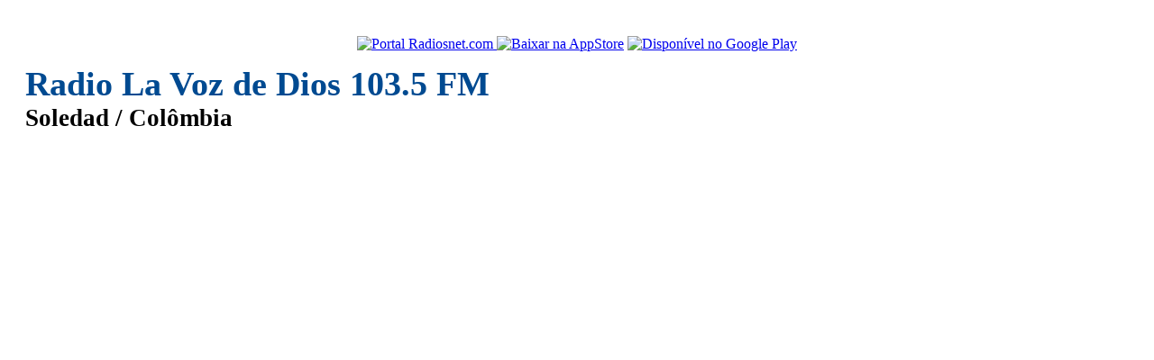

--- FILE ---
content_type: text/html; charset=utf-8
request_url: https://www.google.com/recaptcha/api2/aframe
body_size: 267
content:
<!DOCTYPE HTML><html><head><meta http-equiv="content-type" content="text/html; charset=UTF-8"></head><body><script nonce="PjVt4mtVO-qYWPxV0simTg">/** Anti-fraud and anti-abuse applications only. See google.com/recaptcha */ try{var clients={'sodar':'https://pagead2.googlesyndication.com/pagead/sodar?'};window.addEventListener("message",function(a){try{if(a.source===window.parent){var b=JSON.parse(a.data);var c=clients[b['id']];if(c){var d=document.createElement('img');d.src=c+b['params']+'&rc='+(localStorage.getItem("rc::a")?sessionStorage.getItem("rc::b"):"");window.document.body.appendChild(d);sessionStorage.setItem("rc::e",parseInt(sessionStorage.getItem("rc::e")||0)+1);localStorage.setItem("rc::h",'1770094704362');}}}catch(b){}});window.parent.postMessage("_grecaptcha_ready", "*");}catch(b){}</script></body></html>